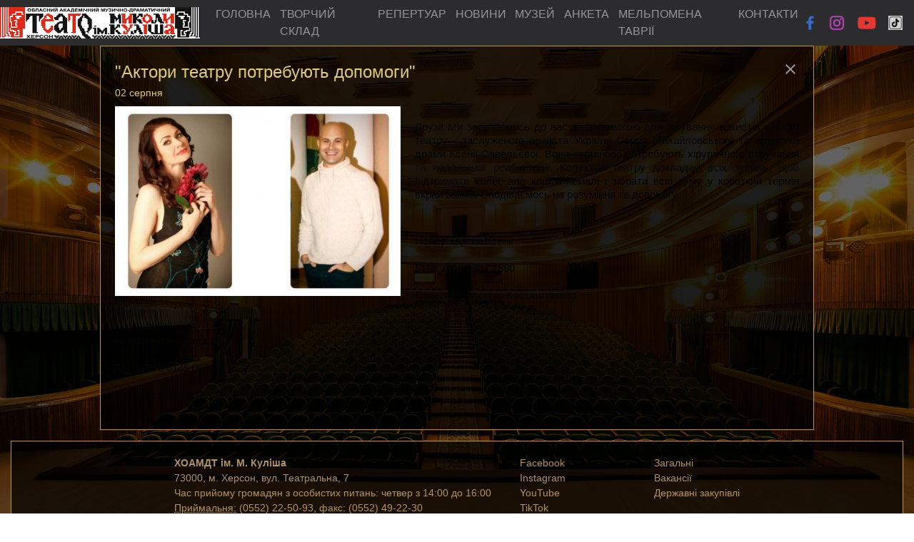

--- FILE ---
content_type: text/html; charset=UTF-8
request_url: https://teatrkulisha.ks.ua/news/aktori-teatru-potrebuyut-dopomogi
body_size: 10935
content:
<html>
<head>
    <title>Актори театру потребують допомоги</title>
    <link rel="icon" href="https://teatrkulisha.ks.ua/public/src/images/template/favicon.ico">
    <link rel="apple-touch-icon" sizes="48x48" href="https://teatrkulisha.ks.ua/public/src/images/template/favicon.webp">
	<meta http-equiv="content-type" content="text/html; charset=utf-8">
	<meta name="viewport" content="width=device-width, initial-scale=1, shrink-to-fit=no">
	<meta name="title" content="Актори театру потребують допомоги" />
	<meta name="description" content="
Друзі! Ми звертаємось до вас за допомогою для лікування артистів нашого театру - заслуженого артиста України Сергія Михайловського та артистки драми Ксенії Савельєвої. Вони терміново потребують хірургічного втручання та подальшої реабілітації. Колектив театру докладає всіх зусиль, щоб підтримати колег, але кошти немалі і зібрати всю суму у короткий термін вкрай важко. Сподіваємось на розуміння та допомогу.


Номер картки Ксенії
5168 7450 1887 1860
Савельєва Ксенія Костянтинівна


Номер картки Сергія
5168 7573 6145 0580
Михайловський Сергій Володимирович
" />
	<meta property="og:title" content="Актори театру потребують допомоги" />
	<meta property="og:description" content="
Друзі! Ми звертаємось до вас за допомогою для лікування артистів нашого театру - заслуженого артиста України Сергія Михайловського та артистки драми Ксенії Савельєвої. Вони терміново потребують хірургічного втручання та подальшої реабілітації. Колектив театру докладає всіх зусиль, щоб підтримати колег, але кошти немалі і зібрати всю суму у короткий термін вкрай важко. Сподіваємось на розуміння та допомогу.


Номер картки Ксенії
5168 7450 1887 1860
Савельєва Ксенія Костянтинівна


Номер картки Сергія
5168 7573 6145 0580
Михайловський Сергій Володимирович
"/>
	<meta property="og:image" content="https://teatrkulisha.ks.ua/public/src/images/news/a6d8205885edfa16c817878e2cc70b5ethu.jpg" />
	<meta property="og:url" content="https://teatrkulisha.ks.ua/news/aktori-teatru-potrebuyut-dopomogi"/>
	<link rel="stylesheet" href="https://teatrkulisha.ks.ua/public/src/css/bootstrap4.css?v=2">

	<style>
	@media (orientation: landscape) {

	    #promoR {
	        width: 20%;
	        margin: 20px 20px 0 20px;
	        float: left;
	    }
	    #promoL {
	        color: #d9bc95;
	        margin: 20px 20px 0 20px;
	    }
	}

	@media (orientation: portrait) {

	    #promoR {
	        width: auto;
	        margin: 20px 20px 0 20px;
	    }
	    #promoL {
	        color: #d9bc95;
	        margin: 20px 20px 0 20px;
	    }

	    #navResp{padding: 20px;}
	}

	#promoInstBtn{
		color: rgb(205 74 205);
	}


	</style>

	<style type="text/css">

@media all and (orientation:landscape) {
.bg {

	background:url(/public/src/images/template/bg_theatre_bigscene.jpg) no-repeat;
	width: 100%;
	height: 100%;
	position: fixed;
	background-size: 100% 100%;

}


.bg-color {

    background-color: rgba(0, 0, 0, 0.6);
    width: 100%;
	height: 100%;
	position: fixed;
	background-size: 100% 100%;

}

.navbar{

	padding:0;
}


.navbar-brand{

	padding-top:0;
	padding-bottom:0;
}

.container-fluid {

	/*height: 100%;*/
	padding-top: 4rem;

}


.left, .center, .right { 

	/*border:1px solid #d8d8e7;*/

}

.center {

	text-align: center;
	display:flex;
	flex-flow: row wrap;
	box-sizing: border-box;
	justify-content:center;

}


.event {

    background-color: rgba(0, 0, 0, 0.3);
	border: 1px solid #b4935f;
	font-family: inherit;
	width: 200px;
	height: 488px;
	/*float: left;*/
	margin:0 10 20 10;
	
	
}

.eventImage { position: relative; }

.eventImage, .eventImage a {

	height: 280px;
	width: 100%;
	display: flex;
	

}

.event_message {
    position: absolute;
    width: 100%;
    background-color: #ed1328;
    font-size: 15px;
    font-weight: bold;
    color: white;
    text-align: center;
    white-space: break-spaces;
    line-height: 1.2;
}

.eventTitle  {

	font-size: 14px;
	color: #ddca7e;
	padding:5 5 0 5;
	vertical-align: middle;
	display: table-cell;
	height: 85px;
	width: inherit;
/*	border: 1px solid #000;*/

}

.eventTitle h5{
	font-size:16.5px;
}

.eventDate{

	vertical-align: middle;
	width: inherit;
	/*border: 1px solid #000;*/
	display: inherit;
	height: 55px;
	color: #ddca7e;
	line-height: 1.5em;

}

.eventPaylink{

	width: inherit;
    max-height: 58px;
    height: 100%;
    vertical-align: middle;
    display: table-cell;
}




.eventDay, .eventMonth, .eventTime, .eventPrice  {

		color: #ddca7e;
}

.eventDay{

	font-size: 24px;
	font-weight: bold;
}




.person {

    background-color: rgba(0, 0, 0, 0.5);
	border: 1px solid #b4935f;
	
	width: 180px;
	/*height: 360px;*/
	/*float: left;*/
	margin:10px;
	
}


.personImage, .personImage a {

	height: 267px;
	width: 100%;
	display: flex;

}

.personTitle  {
    font-family: inherit;
	font-size: 22px;
	line-height: 1.2;
	color: #ddca7e;
	padding:5 5 5 5;
	vertical-align: middle;
	display: table-cell;
	height: 85px;
	width: inherit;
font-weight: 300;

}

.personCat{
	font-family: inherit;
	font-size: 36px;
	font-weight: 300;
	width: 100%;
	color: #f3f3f3;
}



/*personal Card*/
.personalCard, .showCard, .newsCard, .ogolshenyaList, .ogolshenya {
background-color: rgba(0, 0, 0, 0.7);
padding:20px;
color: #ebebeb;
text-align: justify;
font-size: 18px;
font-weight: 100;
line-height: 1.3;
border: 1px solid #b4935f;
width: 80%;

}

.personalCard > img{

	display: block;
	float: left;
	margin:0 20 20 0;
	width: 100%;
	max-width: 400px;
}


.personalCard a, .personalCard a:hover, .personalCard:visited { color: #d9c77c;  }
.personalCard a:hover{ text-decoration: underline; }
.personalName {

	font-size: 45px;
	color:#ddca7e;
	margin-bottom: 20px;
}

/*show Card*/
.showList {
	width: 80%;
	background-color: rgba(0, 0, 0, 0.7);
	border: 1px solid #b4935f;
	padding: 0 20 20 20;


}

.showListText{

	text-align: justify;
	color: #ddca7e;
	font-size: 16px;
	font-family: inherit;
	font-weight: 100;
	line-height: 1.2;
	margin-bottom: 10px;
}

.showLink {
	width: inherit;
	text-align: left;
	color:#587437;
}


.showlink a, .showLink a:visited {

	color: #ebebeb;
	font-size: 21px;
	font-weight: 100;
}

.showCat {

	width: 100%;
	margin: 15 0;
    font-size: 36px;
	color:#ddca7e;
	font-weight: 100;
    line-height: 1.3;
}

.showCard > img {

	display: block;
	float: left;
	margin:0 20 20 0;
	width: 100%;
	max-width: 400px;
}


.showTitle {

	font-size: 36px;
	color: #ddca7e;
	margin-bottom: 20px;
	text-align: left;
}

/*news*/
.news {

	width: 280px;
	margin:0 20 20 20;
	
	}


.newsImage{

	display: flex;
	width: 100%;
	height: 200px;
}

.newsImage img{

	width: inherit;

}

.newsBox {

    background-color: rgba(0, 0, 0, 0.5);
	border: 1px solid #b4935f;
	padding: 0 20 20 20;
}

.newsBoxCat{

	font-family: inherit;
    font-size: 36px;
    font-weight: 100;
    width: 100%;
    margin: 10 0 15 0;
    color: #f3f3f3;
}


.newsTitle {
	text-align: left;
	line-height: 1.0;
	margin-bottom: 10px;

}

.newsTitle a, .newsTitle a:hover, .newsTitle a:visited {

	color: #ddca7e;
	font-size: 18px;
	font-weight: 500;

}

.newsIntro{

	color: #d7d4d4;
	text-align: left;
	font-weight: 300;
	
}

.newsPublicDate{

	color: #ddca7e;
	font-size: 14px;
	font-weight: 300;
	text-align: left;
    opacity: 0.6;
	margin: 10px 0;
}


.newsCard img{

	float: left;
	margin:0 20px 20px 0;
	font-size: 24px;
	width: 100%;
	max-width: 400px;
}

.nwTitle {

 	color: #ddca7e;
	font-size: 24px;
	font-weight: 500;
	margin-bottom: 5px
}

.nwPublicDate {

	color: #ddca7e;
	font-size: 14px;
	margin-bottom: 10px
}

.closeButton{

	float: right;
}

.closeButton a, .closeButton a:visited {

	color: #999999;
}
.closeButton a:hover {

	color: #ebebeb;
}

/*Media about as */
.massMediaList {

	width: 80%;
	background-color: rgba(0, 0, 0, 0.7);
	border: 1px solid #b4935f;
	padding: 0 20 20 20;
	text-align: left;
}

.massMediaTitle {

	text-align: center;

}

.massMediaList a, .massMediaList a:hover, .massMediaList a:visited {

	color: #1fdbba; 

}

.massMediaTitle {

	margin: 15 0;
    font-size: 36px;
    color: #ddca7e;
    font-weight: 100;
    line-height: 1.3;
}


.footer {

	display: flex;
    flex-flow: row wrap;
    box-sizing: border-box;
    justify-content: center;
    width: 100%;
    background-color: rgba(0, 0, 0, 0.7);
	border: 1px solid #b4935f;
	padding: 20 20 20 20;
	font-size: 14px;
	color:#b4935f;
	margin-top: 15px;
}

.footer address {

	margin:0;
}

.f1 , .f2, .f3 {

	text-align: left;
	margin:0 20 0 20px;
	
}

.f1 a, .f2 a, .f3 a {

	color:#b4935f;
}


.ogolshenyaCat, .ogolshenyaTitle {

		margin: 15 0;
    font-size: 36px;
    color: #ddca7e;
    font-weight: 100;
    line-height: 1.3;
}

/*MEDIA RESPONCETIVE*/

.brandImg {

	width: 280px;
}

.navbar-toggler {

	padding:0;

}


.staticGallery img{

    width: 100%;
    display: block;
    margin-bottom: 20px;
    max-width: 100%;

}


.contacts { color:#fff; }


.golden{

	color: rgb(255, 209, 136);
	text-shadow: 1px 1px 4px rgb(255, 209, 136);
	display: block;
    padding: .5rem 1rem;
}

.golden:hover{

	color: rgb(247, 219, 176);
	text-shadow: 1px 1px 4px rgb(247, 219, 176);
	display: block;
    padding: .5rem 1rem;
}


.melpomena { display:flex; }
.melpomena div {width: 30vw;}
.melpomena img {width: 90%; height: 90%; object-fit: contain;}



}
</style><style type="text/css">

@media all and (orientation:portrait) {
.bg {

	background:url(/public/src/images/template/bg_theatre_bigscene.jpg) no-repeat;
	width: 100%;
	height: 100%;
	position: fixed;
	background-size: cover;

}


.bg-color {

    background-color: rgba(0, 0, 0, 0.6);
    width: 100%;
	height: 100%;
	position: fixed;
	background-size: 100% 100%;

}

.navbar-collapse {text-align: center;}

.navbar{

	padding:0;
}



.navbar-brand{

	padding-top:0;
	padding-bottom:0;
}

.container-fluid {

	/*height: 100%;*/
	padding-top: 4rem;

}


.left, .center, .right { 

	/*border:1px solid #d8d8e7;*/

}

.center {

	text-align: center;
	display:flex;
	flex-flow: row wrap;
	box-sizing: border-box;
	justify-content:center;

}


.event {

    background-color: rgba(0, 0, 0, 0.3);
	border: 1px solid #b4935f;
	font-family: inherit;
	width: 200px;
	height: 488px;
	/*float: left;*/
	margin:0 10 20 10;
	
	
}

.eventImage { position: relative; }

.eventImage, .eventImage a {

	height: 280px;
	width: 100%;
	display: flex;
	

}

.event_message {
    position: absolute;
    width: 100%;
    background-color: #ed1328;
    font-size: 15px;
    font-weight: bold;
    color: white;
    text-align: center;
    white-space: break-spaces;
    line-height: 1.2;
}

.eventTitle  {

	font-size: 14px;
	color: #ddca7e;
	padding:5 5 0 5;
	vertical-align: middle;
	display: table-cell;
	height: 85px;
	width: inherit;
/*	border: 1px solid #000;*/

}

.eventTitle h5{
	font-size:16.5px;
}

.eventDate{

	vertical-align: middle;
	width: inherit;
	/*border: 1px solid #000;*/
	display: inherit;
	height: 55px;
	color: #ddca7e;
	line-height: 1.5em;

}

.eventPaylink{

	width: inherit;
    max-height: 58px;
    height: 100%;
    vertical-align: middle;
    display: table-cell;
}




.eventDay, .eventMonth, .eventTime, .eventPrice  {

		color: #ddca7e;
}

.eventDay{

	font-size: 24px;
	font-weight: bold;
}




.person {

    background-color: rgba(0, 0, 0, 0.5);
	border: 1px solid #b4935f;
	
	width: 180px;
	/*height: 360px;*/
	/*float: left;*/
	margin:10px;
	
}


.personImage, .personImage a {

	height: 267px;
	width: 100%;
	display: flex;

}

.personTitle  {
    font-family: inherit;
	font-size: 22px;
	line-height: 1.2;
	color: #ddca7e;
	padding:5 5 5 5;
	vertical-align: middle;
	display: table-cell;
	height: 85px;
	width: inherit;
font-weight: 300;

}

.personCat{
	font-family: inherit;
	font-size: 36px;
	font-weight: 300;
	width: 100%;
	color: #f3f3f3;
}



/*personal Card*/
.personalCard, .showCard, .newsCard, .ogolshenyaList, .ogolshenya {
background-color: /*rgba(0, 0, 0, 0.7)*/rgb(1 64 46 / 38%);
padding:0.5rem;
color: #ebebeb;
text-align: left;
font-size: 18px;
font-weight: 100;
line-height: 1.3;
border: 1px solid #b4935fb3;
width: 100%;

}

.personalCard > img{

	display: block;
	float: left;
	margin:0 20 20 0;
	width: 100%;
	max-width: 400px;
}

.personalCard a, .personalCard a:hover, .personalCard:visited { color: #d9c77c;  }
.personalCard a:hover{ text-decoration: underline; }

.personalName {

	font-size: 45px;
	color:#ddca7e;
	margin-bottom: 20px;
}

/*show Card*/
.showList {
	width: 80%;
	background-color: rgba(0, 0, 0, 0.7);
	border: 1px solid #b4935f;
	padding: 0 20 20 20;


}

.showListText{

	text-align: justify;
	color: #ddca7e;
	font-size: 16px;
	font-family: inherit;
	font-weight: 100;
	line-height: 1.2;
	margin-bottom: 10px;
}

.showLink {
	width: inherit;
	text-align: left;
	color:#587437;
}


.showlink a, .showLink a:visited {

	color: #ebebeb;
	font-size: 21px;
	font-weight: 100;
}

.showCat {

	width: 100%;
	margin: 15 0;
    font-size: 36px;
	color:#ddca7e;
	font-weight: 100;
    line-height: 1.3;
}

.showCard > img {

	display: block;
	float: left;
	margin:0 20 20 0;
	width: 100%;
	max-width: 400px;
}


.showTitle {

	font-size: 36px;
	color: #ddca7e;
	margin-bottom: 20px;
	text-align: left;
}

/*news*/
.news {

	width: 280px;
	margin:0 20 20 20;
	
	}


.newsImage{

	display: flex;
	width: 100%;
	height: 200px;
}

.newsImage img{

	width: inherit;

}

.newsBox {

    background-color: rgba(0, 0, 0, 0.5);
	border: 1px solid #b4935f;
	padding: 0 20 20 20;
}

.newsBoxCat{

	font-family: inherit;
    font-size: 36px;
    font-weight: 100;
    width: 100%;
    margin: 10 0 15 0;
    color: #f3f3f3;
}


.newsTitle {
	text-align: left;
	line-height: 1.0;
	margin-bottom: 10px;

}

.newsTitle a, .newsTitle a:hover, .newsTitle a:visited {

	color: #ddca7e;
	font-size: 18px;
	font-weight: 500;

}

.newsIntro{

	color: #d7d4d4;
	text-align: left;
	font-weight: 300;
	
}

.newsPublicDate{

	color: #ddca7e;
	font-size: 14px;
	font-weight: 300;
	text-align: left;
    opacity: 0.6;
	margin: 10px 0;
}


.newsCard img{

	float: left;
	margin:0 20px 20px 0;
	font-size: 24px;
	width: 100%;
	max-width: 400px;
}

.nwTitle {

 	color: #ddca7e;
	font-size: 24px;
	font-weight: 500;
	margin-bottom: 5px
}

.nwPublicDate {

	color: #ddca7e;
	font-size: 14px;
	margin-bottom: 10px
}

.closeButton{

	float: right;
}

.closeButton a, .closeButton a:visited {

	color: #999999;
}
.closeButton a:hover {

	color: #ebebeb;
}

/*Media about as */
.massMediaList {

	width: 80%;
	background-color: rgba(0, 0, 0, 0.7);
	border: 1px solid #b4935f;
	padding: 0 20 20 20;
	text-align: left;
}

.massMediaTitle {

	text-align: center;

}

.massMediaList a, .massMediaList a:hover, .massMediaList a:visited {

	color: #1fdbba; 

}

.massMediaTitle {

	margin: 15 0;
    font-size: 36px;
    color: #ddca7e;
    font-weight: 100;
    line-height: 1.3;
}


.footer {

	display: flex;
    flex-flow: row wrap;
    box-sizing: border-box;
    justify-content: center;
    width: 100%;
    background-color: rgba(0, 0, 0, 0.7);
	border: 1px solid #b4935f;
	padding: 20 20 20 20;
	font-size: 14px;
	color:#b4935f;
	margin-top: 15px;
}

.footer address {

	margin:0;
}

.f1 , .f2, .f3 {

	text-align: left;
	margin:0 20 0 20px;
	
}

.f1 a, .f2 a, .f3 a {

	color:#b4935f;
}


.ogolshenyaCat, .ogolshenyaTitle {

		margin: 15 0;
    font-size: 36px;
    color: #ddca7e;
    font-weight: 100;
    line-height: 1.3;
}

/*MEDIA RESPONCETIVE*/

.brandImg {

	width: 280px;
}

.navbar-toggler {

	padding:0;

}


.staticGallery img{

    width: 100%;
    display: block;
    margin-bottom: 20px;
    max-width: 100%;

}


.contacts { color:#fff; }


.golden{

	color: rgb(255, 209, 136);
	text-shadow: 1px 1px 4px rgb(255, 209, 136);
	display: block;
    padding: .5rem 1rem;
}

.golden:hover{

	color: rgb(247, 219, 176);
	text-shadow: 1px 1px 4px rgb(247, 219, 176);
	display: block;
    padding: .5rem 1rem;
}


.melpomena {}
.melpomena div {width: 90vw; display: inline-flex;}
.melpomena img {width: 90%; height: 90%; object-fit: contain;}

}
</style>


	<link href="https://fonts.googleapis.com/icon?family=Material+Icons" rel="stylesheet">
   	<script src="https://teatrkulisha.ks.ua/public/src/js/poper.js"></script>
	<script src="https://teatrkulisha.ks.ua/public/src/js/jq.js"></script>
    <script src="https://teatrkulisha.ks.ua/public/src/js/bootstrap4.js"></script>
	<script src="https://teatrkulisha.ks.ua/public/src/js/holder.js"></script>
	<script src="https://teatrkulisha.ks.ua/public/src/js/tinymce/tinymce.min.js"></script>
	<script type="text/javascript"> var token = 'thMCvQuNDLr74r0Vpyo3VfHp5bp66Eoq3qU9UNrR';</script>
	<script type="text/javascript">//var snowStorm=function(l,o){this.autoStart=!0,this.excludeMobile=0,this.flakesMax=128,this.flakesMaxActive=64,this.animationInterval=50,this.useGPU=!0,this.className=null,this.flakeBottom=null,this.followMouse=!0,this.snowColor="#fff",this.snowCharacter="&bull;",this.snowStick=!0,this.targetElement=null,this.useMeltEffect=!0,this.useTwinkleEffect=!1,this.usePositionFixed=!1,this.usePixelPosition=!1,this.freezeOnBlur=!0,this.flakeLeftOffset=0,this.flakeRightOffset=0,this.flakeWidth=8,this.flakeHeight=8,this.vMaxX=5,this.vMaxY=4,this.zIndex=0;var n,a,s,r,f=this,t=navigator.userAgent.match(/msie/i),e=navigator.userAgent.match(/msie 6/i),i=navigator.userAgent.match(/mobile|opera m(ob|in)/i),m=t&&"BackCompat"===o.compatMode||e,h=null,u=null,c=null,d=null,v=null,p=null,y=null,k=1,g=!1,x=!1,w=function(){try{o.createElement("div").style.opacity="0.5"}catch(e){return!1}return!0}(),F=!1,b=o.createDocumentFragment();function E(e){var t=s.call(e),i=t.length;return a?(t[1]="on"+t[1],3<i&&t.pop()):3===i&&t.push(!1),t}function z(e,t){var i=e.shift(),s=[r[t]];a?i[s](e[0],e[1]):i[s].apply(i,e)}function H(e,t){return isNaN(t)&&(t=0),Math.random()*e+t}function M(){l.setTimeout(function(){f.start(!0)},20),f.events.remove(t?o:l,"mousemove",M)}return n=function(){var e;var t,i=l.requestAnimationFrame||l.webkitRequestAnimationFrame||l.mozRequestAnimationFrame||l.oRequestAnimationFrame||l.msRequestAnimationFrame||function(e){l.setTimeout(e,1e3/(f.animationInterval||20))};function s(e){return void 0!==t.style[e]?e:null}e=i?function(){return i.apply(l,arguments)}:null,t=o.createElement("div");var n={transform:{ie:s("-ms-transform"),moz:s("MozTransform"),opera:s("OTransform"),webkit:s("webkitTransform"),w3:s("transform"),prop:null},getAnimationFrame:e};return n.transform.prop=n.transform.w3||n.transform.moz||n.transform.webkit||n.transform.ie||n.transform.opera,t=null,n}(),this.timer=null,this.flakes=[],this.disabled=!1,this.active=!1,this.meltFrameCount=20,this.meltFrames=[],this.setXY=function(e,t,i){if(!e)return!1;f.usePixelPosition||x?(e.style.left=t-f.flakeWidth+"px",e.style.top=i-f.flakeHeight+"px"):m||f.flakeBottom?(e.style.right=100-t/h*100+"%",e.style.top=Math.min(i,v-f.flakeHeight)+"px"):(e.style.right=100-t/h*100+"%",e.style.bottom=100-i/c*100+"%")},this.events=(a=!l.addEventListener&&l.attachEvent,s=Array.prototype.slice,r={add:a?"attachEvent":"addEventListener",remove:a?"detachEvent":"removeEventListener"},{add:function(){z(E(arguments),"add")},remove:function(){z(E(arguments),"remove")}}),this.randomizeWind=function(){var e,t;if(t=H(f.vMaxX,.2),p=1===parseInt(H(2),10)?-1*t:t,y=H(f.vMaxY,.2),this.flakes)for(e=0;e<this.flakes.length;e++)this.flakes[e].active&&this.flakes[e].setVelocities()},this.scrollHandler=function(){var e;if(d=f.flakeBottom?0:parseInt(l.scrollY||o.documentElement.scrollTop||(m?o.body.scrollTop:0),10),isNaN(d)&&(d=0),!g&&!f.flakeBottom&&f.flakes)for(e=0;e<f.flakes.length;e++)0===f.flakes[e].active&&f.flakes[e].stick()},this.resizeHandler=function(){c=l.innerWidth||l.innerHeight?(h=l.innerWidth-16-f.flakeRightOffset,f.flakeBottom||l.innerHeight):(h=(o.documentElement.clientWidth||o.body.clientWidth||o.body.scrollWidth)-(t?0:8)-f.flakeRightOffset,f.flakeBottom||o.documentElement.clientHeight||o.body.clientHeight||o.body.scrollHeight),v=o.body.offsetHeight,u=parseInt(h/2,10)},this.resizeHandlerAlt=function(){h=f.targetElement.offsetWidth-f.flakeRightOffset,c=f.flakeBottom||f.targetElement.offsetHeight,u=parseInt(h/2,10),v=o.body.offsetHeight},this.freeze=function(){if(f.disabled)return!1;f.disabled=1,f.timer=null},this.resume=function(){if(!f.disabled)return!1;f.disabled=0,f.timerInit()},this.toggleSnow=function(){f.flakes.length?(f.active=!f.active,f.active?(f.show(),f.resume()):(f.stop(),f.freeze())):f.start()},this.stop=function(){var e;for(this.freeze(),e=0;e<this.flakes.length;e++)this.flakes[e].o.style.display="none";f.events.remove(l,"scroll",f.scrollHandler),f.events.remove(l,"resize",f.resizeHandler),f.freezeOnBlur&&(t?(f.events.remove(o,"focusout",f.freeze),f.events.remove(o,"focusin",f.resume)):(f.events.remove(l,"blur",f.freeze),f.events.remove(l,"focus",f.resume)))},this.show=function(){for(var e=0;e<this.flakes.length;e++)this.flakes[e].o.style.display="block"},this.SnowFlake=function(e,t,i){var s=this;this.type=e,this.x=t||parseInt(H(h-20),10),this.y=isNaN(i)?-H(c)-12:i,this.vX=null,this.vY=null,this.vAmpTypes=[1,1.2,1.4,1.6,1.8],this.vAmp=this.vAmpTypes[this.type]||1,this.melting=!1,this.meltFrameCount=f.meltFrameCount,this.meltFrames=f.meltFrames,this.meltFrame=0,this.twinkleFrame=0,this.active=1,this.fontSize=10+this.type/5*10,this.o=o.createElement("div"),this.o.innerHTML=f.snowCharacter,f.className&&this.o.setAttribute("class",f.className),this.o.style.color=f.snowColor,this.o.style.position=g?"fixed":"absolute",f.useGPU&&n.transform.prop&&(this.o.style[n.transform.prop]="translate3d(0px, 0px, 0px)"),this.o.style.width=f.flakeWidth+"px",this.o.style.height=f.flakeHeight+"px",this.o.style.fontFamily="arial,verdana",this.o.style.cursor="default",this.o.style.overflow="hidden",this.o.style.fontWeight="normal",this.o.style.zIndex=f.zIndex,b.appendChild(this.o),this.refresh=function(){if(isNaN(s.x)||isNaN(s.y))return!1;f.setXY(s.o,s.x,s.y)},this.stick=function(){m||f.targetElement!==o.documentElement&&f.targetElement!==o.body?s.o.style.top=c+d-f.flakeHeight+"px":f.flakeBottom?s.o.style.top=f.flakeBottom+"px":(s.o.style.display="none",s.o.style.bottom="0%",s.o.style.position="fixed",s.o.style.display="block")},this.vCheck=function(){0<=s.vX&&s.vX<.2?s.vX=.2:s.vX<0&&-.2<s.vX&&(s.vX=-.2),0<=s.vY&&s.vY<.2&&(s.vY=.2)},this.move=function(){var e=s.vX*k;s.x+=e,s.y+=s.vY*s.vAmp,s.x>=h||h-s.x<f.flakeWidth?s.x=0:e<0&&s.x-f.flakeLeftOffset<-f.flakeWidth&&(s.x=h-f.flakeWidth-1),s.refresh(),c+d-s.y+f.flakeHeight<f.flakeHeight?(s.active=0,f.snowStick?s.stick():s.recycle()):(f.useMeltEffect&&s.active&&s.type<3&&!s.melting&&.998<Math.random()&&(s.melting=!0,s.melt()),f.useTwinkleEffect&&(s.twinkleFrame<0?.97<Math.random()&&(s.twinkleFrame=parseInt(8*Math.random(),10)):(s.twinkleFrame--,w?s.o.style.opacity=s.twinkleFrame&&s.twinkleFrame%2==0?0:1:s.o.style.visibility=s.twinkleFrame&&s.twinkleFrame%2==0?"hidden":"visible")))},this.animate=function(){s.move()},this.setVelocities=function(){s.vX=p+H(.12*f.vMaxX,.1),s.vY=y+H(.12*f.vMaxY,.1)},this.setOpacity=function(e,t){if(!w)return!1;e.style.opacity=t},this.melt=function(){f.useMeltEffect&&s.melting&&s.meltFrame<s.meltFrameCount?(s.setOpacity(s.o,s.meltFrames[s.meltFrame]),s.o.style.fontSize=s.fontSize-s.fontSize*(s.meltFrame/s.meltFrameCount)+"px",s.o.style.lineHeight=f.flakeHeight+2+.75*f.flakeHeight*(s.meltFrame/s.meltFrameCount)+"px",s.meltFrame++):s.recycle()},this.recycle=function(){s.o.style.display="none",s.o.style.position=g?"fixed":"absolute",s.o.style.bottom="auto",s.setVelocities(),s.vCheck(),s.meltFrame=0,s.melting=!1,s.setOpacity(s.o,1),s.o.style.padding="0px",s.o.style.margin="0px",s.o.style.fontSize=s.fontSize+"px",s.o.style.lineHeight=f.flakeHeight+2+"px",s.o.style.textAlign="center",s.o.style.verticalAlign="baseline",s.x=parseInt(H(h-f.flakeWidth-20),10),s.y=parseInt(-1*H(c),10)-f.flakeHeight,s.refresh(),s.o.style.display="block",s.active=1},this.recycle(),this.refresh()},this.snow=function(){for(var e=0,t=null,i=0,s=f.flakes.length;i<s;i++)1===f.flakes[i].active&&(f.flakes[i].move(),e++),f.flakes[i].melting&&f.flakes[i].melt();e<f.flakesMaxActive&&0===(t=f.flakes[parseInt(H(f.flakes.length),10)]).active&&(t.melting=!0),f.timer&&n.getAnimationFrame(f.snow)},this.mouseMove=function(e){if(!f.followMouse)return!0;var t=parseInt(e.clientX,10);k=t<u?t/u*2-2:(t-=u)/u*2},this.createSnow=function(e,t){for(var i=0;i<e;i++)f.flakes[f.flakes.length]=new f.SnowFlake(parseInt(H(6),10)),(t||i>f.flakesMaxActive)&&(f.flakes[f.flakes.length-1].active=-1);f.targetElement.appendChild(b)},this.timerInit=function(){f.timer=!0,f.snow()},this.init=function(){for(var e=0;e<f.meltFrameCount;e++)f.meltFrames.push(1-e/f.meltFrameCount);f.randomizeWind(),f.createSnow(f.flakesMax),f.events.add(l,"resize",f.resizeHandler),f.events.add(l,"scroll",f.scrollHandler),f.freezeOnBlur&&(t?(f.events.add(o,"focusout",f.freeze),f.events.add(o,"focusin",f.resume)):(f.events.add(l,"blur",f.freeze),f.events.add(l,"focus",f.resume))),f.resizeHandler(),f.scrollHandler(),f.followMouse&&f.events.add(t?o:l,"mousemove",f.mouseMove),f.animationInterval=Math.max(20,f.animationInterval),f.timerInit()},this.start=function(e){if(F){if(e)return!0}else F=!0;if("string"==typeof f.targetElement){var t=f.targetElement;if(f.targetElement=o.getElementById(t),!f.targetElement)throw new Error('Snowstorm: Unable to get targetElement "'+t+'"')}if(f.targetElement||(f.targetElement=o.body||o.documentElement),f.targetElement!==o.documentElement&&f.targetElement!==o.body&&(f.resizeHandler=f.resizeHandlerAlt,f.usePixelPosition=!0),f.resizeHandler(),f.usePositionFixed=f.usePositionFixed&&!m&&!f.flakeBottom,l.getComputedStyle)try{x="relative"===l.getComputedStyle(f.targetElement,null).getPropertyValue("position")}catch(e){x=!1}g=f.usePositionFixed,h&&c&&!f.disabled&&(f.init(),f.active=!0)},f.autoStart&&f.events.add(l,"load",function e(){f.excludeMobile&&i||M(),f.events.remove(l,"load",e)},!1),this}(window,document); // snowStorm.autoStart = false; snowStorm.randomizeWind(20) 
</script>

<!--promo-->

<style type="text/css">
	/*#prm { margin: auto;  position: absolute; top: 0; left: 0; bottom: 0; right: 0; }*/
	#inprm {

		width: 80%;  height:fit-content;/*max-width: 200px;  max-height: 200px;*/
    	padding: 20px;    margin: 0 auto;
  		position: absolute;
        top: 60px;
        left: 0;
        bottom: 0;
        right: 0;
    border: 1px solid #f35959;
    background-color: rgba(105, 7, 93, 0.93);
    box-shadow: 0 0 30px rgb(255, 0, 0);
        text-align: center;
        display: none;
        color:aliceblue;
        font-size: 19px;
}

#inprm h2{text-shadow: 0 0 15px rgb(255, 0, 0); font-weight: bold;
    color: #f35959;}

#inprm h3 {
	background-color: #a09170c2;
    color: #00fffff5;
    font-size: 1.55rem;}

#inprm a {margin-right: 50px;
    color: #fff; cursor: pointer;}



</style>



<script type="text/javascript">


	function gc(name) {
			var cookie = " " + document.cookie;
			var search = " " + name + "=";
			var setStr = null;
			var offset = 0;
			var end = 0;
			if (cookie.length > 0) {
				offset = cookie.indexOf(search);
				if (offset != -1) {
					offset += search.length;
					end = cookie.indexOf(";", offset)
					if (end == -1) {
						end = cookie.length;
					}
					setStr = unescape(cookie.substring(offset, end));
				}
			}
			return(setStr);
	}


	function setCookie(cname, cvalue, exdays) {
	  var d = new Date();
	  d.setTime(d.getTime() + (exdays*24*60*60*1000));
	  var expires = "expires="+ d.toUTCString();
	  document.cookie = cname + "=" + cvalue + ";" + expires + ";path=/";
	}


	function promoStat(s){

        $.ajax({

            url:'/promo',
            type:'post',
            data:{'s':s},
            headers:{'X-CSRF-TOKEN':token},
            dataType: 'text',
            success: function (data) {
                
            }

        });

	}









	$(document).ready(function(){

		oH = $(window)[0].outerHeight/100*80;
		oW = $(window)[0].outerWidth/100*60;



		// $('body').append('<div id="inprm">'
		// 	+'<h2>ПОДАРУНКОВИЙ СЕРТИФІКАТ</h2>'
		// 	+'<h3>ВИСТАВА НА БУДЬ-ЯКИЙ СМАК!</h3>'
		// 	+'<img width="40%" src="public/src/images/promo/c500.jpg">'
		// 	+'<br/><br/>'
		// 	+'<img width="45%" src="public/src/images/promo/c1000.jpg">'
		// 	+'<br/><br/>'
		// 	+'<div>'
		// 	+'<a id="interes" class="btn btn-success">Так, Мені цікаво</a>'
		// 	+'<a id="nointeres" class="btn btn-danger">не цікаво</a>'
		// 	+'</div>'
		// 	+'</div>');	


		if(gc("promo")==null){

			setCookie("promo", "0", 5);

				setTimeout(function(){

					$('#inprm').show("slow");

				}, 5000)

		}


		//windows #2
		$('#interes').click(function(){

			$('#inprm').fadeOut(1000, function(){

				$('#inprm').html("Шановний глядачу! Вітаємо Вас!<br/>Пропонуємо ознайомитись із новинкою нашого театру<br/>\"ПОДАРУНКОВИЙ СЕРТИФІКАТ\"<br/><img width=\"40%\" src=\"public/src/images/promo/all.png\"><br/><p style=\"text-align:left\"><span style=\"color:#87fde7; font-weight:bold; \">1.	Що це таке?</span><br/>ПОДАРУНКОВИЙ СЕРТИФІКАТ нашого театру – це можливість подарувати спілкування з театром тим, кого ви цінуєте. Це прекрасний спосіб проявити турботу і піклування! Саме тому наш Сертифікат буде хорошим подарунком для Ваших батьків, коханих, друзів та колег. <br/><br/><span style=\"color:#87fde7; font-weight:bold; \">2.	Які є різновиди Сертифікатів?</span><br/>Для Вашої зручності в нас є два різновиди: Сертифікат на 500 грн. і Сертифікат на 1000 грн. Таким чином, Ви купуєте один раз – і відвідуєте театр саме так, як вам зручно. <br/><br/><span style=\"color:#87fde7; font-weight:bold; \">3.	Як придбати Подарунковий Сертифікат?</span><br/>Придбати ПОДАРУНКОВИЙ СЕРТИФІКАТ можна в усіх касах театру та у представників театру.<br/><br/><span style=\"color:#87fde7; font-weight:bold; \">4.	Як ним скористатись?</span><br/>Щоб скористатись Сертифікатом необхідно звернутись до каси театру, обрати виставу (-и) та місця у глядацькій залі. Касир обміняє відривний талон Сертифікату на квитки і зафіксує залишок коштів. Ними Ви зможете скористатись наступного разу. <br/><br/>Каси театру розташовані за такими адресами:<br/>Центральна каса (вул. Театральна, 7)<br/>Каса в «Сільпо» (вул. Ушакова, 47, ЦУМ, 1-й пов.)<br/>Каса на ТРЦ «Фабрика» (вул. Залаегерсег, 18, 2-га черга)<br/>Каса в «ККЗ «Ювілейному» (вул. Перекопська, 11)<br/>Каса в ТЦ «Таврія В» (вул. 49-ї Гвардійської дивізії, 24)<br/>Даруючи ПОДАРУНКОВИЙ СЕРТИФІКАТ нашого театру, Ви даруєте емоції, натхнення та відпочинок своїй близькій людині.<br/><br/>*Дія Сертифікату не поширюється на гастрольні вистави та вистави Лісового театру.</p>"); 


					$('#inprm').fadeIn(1000);


					setTimeout(function(){


						$('#inprm').append('<br/><br/><a id="closepromo" class="btn btn-danger">ознайомлений(а)</a>')


					}, 2000)

			});


		//	promoStat('1');


		})


		$('#nointeres').click(function(){ promoStat('0'); $('#inprm').hide("slow");})





	})


	$(document).on("click", '#closepromo', function(){

		console.log(token)
		$('#inprm').hide("slow");
	})






</script>


<!--end promo-->

	<!-- Global site tag (gtag.js) - Google Analytics -->
	<style type="text/css"> .personSpec{ font-size: 14px; color:#fff; }</style>
<script async src="https://www.googletagmanager.com/gtag/js?id=UA-21960582-4"></script>
<script>
  window.dataLayer = window.dataLayer || [];
  function gtag(){dataLayer.push(arguments);}
  gtag('js', new Date());

  gtag('config', 'UA-21960582-4');
</script>

</head>
<body>
<div class="bg"></div>
<div class="bg-color"></div>
<nav class="navbar navbar-expand-xl navbar-dark bg-dark fixed-top">
  <a class="navbar-brand" href="/" title="Театр Кулиша билеты Херсон, офіційний сайт">
    <img src="/public/src/images/template/brand_logo.jpg"  class="brandImg" alt="Театр ім. Миколи Куліша Херсон">
  </a>
  <button class="navbar-toggler" style="margin-right:4px;" type="button" data-toggle="collapse" data-target="#navResp" aria-expanded="false" aria-label="Toggle navigation">
    <span class="navbar-toggler-icon"></span>
  </button>
  <div class="collapse navbar-collapse" id="navResp">
    <!-- mr-auto -->
    <ul class="navbar-nav">
          <li class="nav-item">
        <a class="nav-link" href="/">ГОЛОВНА</a>
      </li>
      <li class="nav-item">
        <a class="nav-link" href="https://teatrkulisha.ks.ua/personal">ТВОРЧИЙ СКЛАД</a>
      </li>
      <li class="nav-item">
        <a class="nav-link" href="https://teatrkulisha.ks.ua/shows">РЕПЕРТУАР</a>
      </li>
      <li class="nav-item">
        <a class="nav-link" href="https://teatrkulisha.ks.ua/news">НОВИНИ</a>
      </li>
      <li class="nav-item">
        <a class="nav-link" href="https://teatrkulisha.ks.ua/museum">МУЗЕЙ</a>
      </li>
      <li class="nav-item">
        <a class="nav-link" target="_blank" href="https://docs.google.com/forms/d/1tbpwhJAP72nfZpsxB4PdsrX23uyaJLXmN6_cToRilHE/edit#responses">АНКЕТА</a>
      </li>
      <li class="nav-item">
        <a class="nav-link" href="https://teatrkulisha.ks.ua/melpomena">МЕЛЬПОМЕНА ТАВРІЇ</a>
      </li>
      <li class="nav-item">
        <a class="nav-link" href="https://teatrkulisha.ks.ua/contacts">КОНТАКТИ</a>
      </li>
    </ul> 

  <a rel="nofollow" target="_blank" class="navbar-brand" href="https://www.facebook.com/kulishatheatre" title="Театр ім. М.Куліша Facebook">
    <img width="20" src="/public/src/images/template/fb_ic.png"   alt="Театр ім. М.Куліша у Facebook">
  </a>
      <a rel="nofollow" target="_blank" class="navbar-brand" href="https://www.instagram.com/teatr_kulisha_" title="Театр ім. М.Куліша Instagram">
    <img width="24" src="/public/src/images/template/inst_ic.png"   alt="Театр ім. М.Куліша Instagram">
  </a>
      <a rel="nofollow" target="_blank" class="navbar-brand" href="https://www.youtube.com/channel/UCRE8UykWUTsFr1ujZbOFAdQ" title="Театр ім. М.Куліша Youtube">
    <img width="28" src="/public/src/images/template/yt_ic.png"   alt="Театр ім. М.Куліша Youtube">
  </a>
      <a rel="nofollow" target="_blank" class="navbar-brand" href="https://www.tiktok.com/@teatr_kulisha" title="Театр ім. М.Куліша TikTok">
    <img width="20" src="/public/src/images/template/tt_white.png" style="opacity:0.8"   alt="Театр ім. М.Куліша TikTok">
  </a>




  </div>
</nav>

<div class="container-fluid no-gutters">
  <div class="row no-gutters ">
    <div class="col-12 center">

      <div class="newsCard">
        <div class="closeButton">
          <a href="javascript:history.go(-1)"><i class="material-icons">clear</i></a>
        </div>
        <div class="nwTitle">"Актори театру потребують допомоги"</div>
        <div class="nwPublicDate">02 серпня</div>
        <img src="/public/src/images/news/a6d8205885edfa16c817878e2cc70b5ethu.jpg" alt="Актори театру потребують допомоги">
        <div class="kvgmc6g5 cxmmr5t8 oygrvhab hcukyx3x c1et5uql ii04i59q" style="overflow-wrap: break-word; margin: 0px; white-space: pre-wrap; font-family: 'Segoe UI Historic', 'Segoe UI', Helvetica, Arial, sans-serif; color: #050505; font-size: 15px;">
<div dir="auto" style="font-family: inherit;">Друзі! Ми звертаємось до вас за допомогою для лікування артистів нашого театру - заслуженого артиста України Сергія Михайловського та артистки драми Ксенії Савельєвої. Вони терміново потребують хірургічного втручання та подальшої реабілітації. Колектив театру докладає всіх зусиль, щоб підтримати колег, але кошти немалі і зібрати всю суму у короткий термін вкрай важко. Сподіваємось на розуміння та допомогу.</div>
</div>
<div class="o9v6fnle cxmmr5t8 oygrvhab hcukyx3x c1et5uql ii04i59q" style="overflow-wrap: break-word; margin: 0.5em 0px 0px; white-space: pre-wrap; font-family: 'Segoe UI Historic', 'Segoe UI', Helvetica, Arial, sans-serif; color: #050505; font-size: 15px;">
<div dir="auto" style="font-family: inherit;">Номер картки Ксенії</div>
<div dir="auto" style="font-family: inherit;">5168 7450 1887 1860</div>
<div dir="auto" style="font-family: inherit;">Савельєва Ксенія Костянтинівна</div>
</div>
<div class="o9v6fnle cxmmr5t8 oygrvhab hcukyx3x c1et5uql ii04i59q" style="overflow-wrap: break-word; margin: 0.5em 0px 0px; white-space: pre-wrap; font-family: 'Segoe UI Historic', 'Segoe UI', Helvetica, Arial, sans-serif; color: #050505; font-size: 15px;">
<div dir="auto" style="font-family: inherit;">Номер картки Сергія</div>
<div dir="auto" style="font-family: inherit;">5168 7573 6145 0580</div>
<div dir="auto" style="font-family: inherit;">Михайловський Сергій Володимирович</div>
</div>
        <div class="staticGallery">

                  </div>
      </div>



    </div>
  </div>
</div>

<div class="container-fluid no-gutters" style="padding-top: 0; padding-bottom: 1em;">
  <div class="row no-gutters">
    <div class="col-12 center">
      <div class="footer">
        <div class="f1"> 
          <address>
            <strong>ХОАМДТ ім. М. Куліша</strong><br>
            73000, м. Херсон, вул. Театральна, 7<br>
            Час прийому громадян з особистих питань: четвер з 14:00 до 16:00<br>
            <abbr title="Phone">Приймальня:</abbr> (0552) 22-50-93, факс: (0552) 49-22-30<br>
            <abbr title="Phone">Каса:</abbr> (0552) 22-55-20, (095)275-55-20<br>
            <abbr title="Phone">Адміністрація:</abbr> (0552) 22-55-20, (095)275-55-20<br>
            <abbr title="email">Email:</abbr> <a href="mailto:#">teatr-kulisha@ukr.net</a>
          </address>
        </div>
        <div class="f2">
          <a target="_blank" href="https://www.facebook.com/kulishatheatre">Facebook</a><br/>
          <a target="_blank" href="https://www.instagram.com/teatr_kulisha_">Instagram</a><br/>
          <a target="_blank" href="https://www.youtube.com/channel/UCRE8UykWUTsFr1ujZbOFAdQ">YouTube</a><br/>
          <a target="_blank" href="https://www.tiktok.com/@teatr_kulisha">TikTok</a><br/>
          <a target="_blank" href="https://melpomena.org.ua">МЕЛЬПОМЕНА ТАВРІЇ</a><br/>
          <a target="_blank" href="https://khersonci.com.ua">Новини Херсона</a><br/>
        </div>
		<div class="f3">
			<a href="https://teatrkulisha.ks.ua/adsList/1" rel="nofollow">Загальні</a><br>
			<a href="https://teatrkulisha.ks.ua/adsList/3" rel="nofollow">Вакансії</a><br>
			<a href="https://teatrkulisha.ks.ua/adsList/2" rel="nofollow">Державні закупівлі</a><br>
		</div>
      </div>
      
    </div>
  </div>
</div>

</body>
</html>